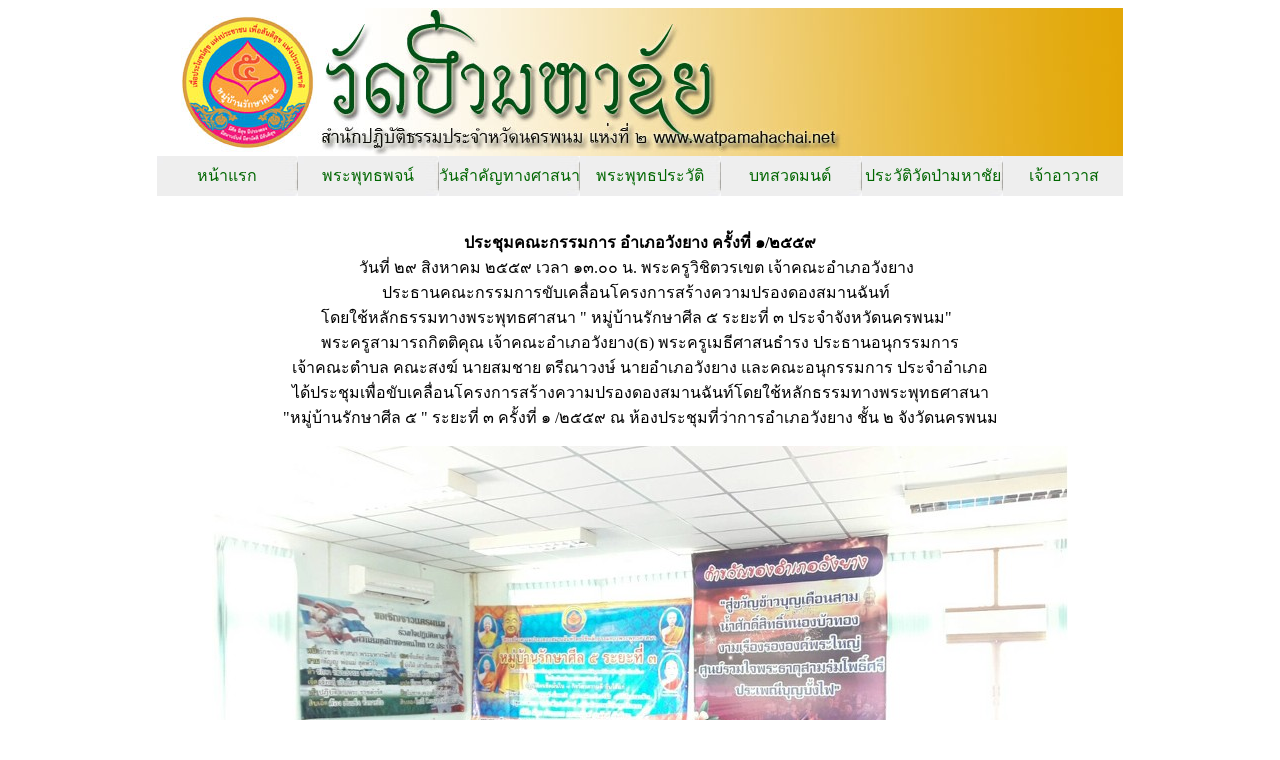

--- FILE ---
content_type: text/html
request_url: http://watpamahachai.net/Five_Precept35.htm
body_size: 3124
content:
<!DOCTYPE HTML PUBLIC "-//W3C//DTD HTML 4.01 Transitional//EN"
"http://www.w3.org/TR/html4/loose.dtd">
<html>
<head>
<meta http-equiv="Content-Type" content="text/html; charset=iso-8859-1">
<title>&#3611;&#3619;&#3632;&#3594;&#3640;&#3617;&#3588;&#3603;&#3632;&#3585;&#3619;&#3619;&#3617;&#3585;&#3634;&#3619; &#3629;&#3635;&#3648;&#3616;&#3629;&#3623;&#3633;&#3591;&#3618;&#3634;&#3591; &#3588;&#3619;&#3633;&#3657;&#3591;&#3607;&#3637;&#3656; &#3665;/&#3666;&#3669;&#3669;&#3673;</title>
<style type="text/css">
<!--
a:link {
	color: #006600;
	text-decoration: none;
}
a:visited {
	color: #003300;
	text-decoration: none;
}
a:hover {
	color: #FF6600;
	text-decoration: none;
}
a:active {
	color: #FF3300;
	text-decoration: none;
}
.style1 {
	font-size: 24px;
	font-weight: bold;
}
-->
</style>
<meta name="keywords" content="&#3611;&#3619;&#3632;&#3594;&#3640;&#3617;&#3588;&#3603;&#3632;&#3585;&#3619;&#3619;&#3617;&#3585;&#3634;&#3619; &#3629;&#3635;&#3648;&#3616;&#3629;&#3623;&#3633;&#3591;&#3618;&#3634;&#3591; &#3588;&#3619;&#3633;&#3657;&#3591;&#3607;&#3637;&#3656; &#3665;/&#3666;&#3669;&#3669;&#3673;">
<meta name="description" content="&#3611;&#3619;&#3632;&#3594;&#3640;&#3617;&#3588;&#3603;&#3632;&#3585;&#3619;&#3619;&#3617;&#3585;&#3634;&#3619; &#3629;&#3635;&#3648;&#3616;&#3629;&#3623;&#3633;&#3591;&#3618;&#3634;&#3591; &#3588;&#3619;&#3633;&#3657;&#3591;&#3607;&#3637;&#3656; &#3665;/&#3666;&#3669;&#3669;&#3673; &#3623;&#3633;&#3609;&#3607;&#3637;&#3656; &#3666;&#3673; &#3626;&#3636;&#3591;&#3627;&#3634;&#3588;&#3617; &#3666;&#3669;&#3669;&#3673; &#3648;&#3623;&#3621;&#3634; &#3665;&#3667;.&#3664;&#3664; &#3609;. &#3614;&#3619;&#3632;&#3588;&#3619;&#3641;&#3623;&#3636;&#3594;&#3636;&#3605;&#3623;&#3619;&#3648;&#3586;&#3605; &#3648;&#3592;&#3657;&#3634;&#3588;&#3603;&#3632;&#3629;&#3635;&#3648;&#3616;&#3629;&#3623;&#3633;&#3591;&#3618;&#3634;&#3591; &#3611;&#3619;&#3632;&#3608;&#3634;&#3609;&#3588;&#3603;&#3632;&#3585;&#3619;&#3619;&#3617;&#3585;&#3634;&#3619;&#3586;&#3633;&#3610;&#3648;&#3588;&#3621;&#3639;&#3656;&#3629;&#3609;&#3650;&#3588;&#3619;&#3591;&#3585;&#3634;&#3619;&#3626;&#3619;&#3657;&#3634;&#3591;&#3588;&#3623;&#3634;&#3617;&#3611;&#3619;&#3629;&#3591;&#3604;&#3629;&#3591;&#3626;&#3617;&#3634;&#3609;&#3593;&#3633;&#3609;&#3607;&#3660; &#3650;&#3604;&#3618;&#3651;&#3594;&#3657;&#3627;&#3621;&#3633;&#3585;&#3608;&#3619;&#3619;&#3617;&#3607;&#3634;&#3591;&#3614;&#3619;&#3632;&#3614;&#3640;&#3607;&#3608;&#3624;&#3634;&#3626;&#3609;&#3634; &quot; &#3627;&#3617;&#3641;&#3656;&#3610;&#3657;&#3634;&#3609;&#3619;&#3633;&#3585;&#3625;&#3634;&#3624;&#3637;&#3621; &#3669; &#3619;&#3632;&#3618;&#3632;&#3607;&#3637;&#3656; &#3667; &#3611;&#3619;&#3632;&#3592;&#3635;&#3592;&#3633;&#3591;&#3627;&#3623;&#3633;&#3604;&#3609;&#3588;&#3619;&#3614;&#3609;&#3617;&quot; &#3614;&#3619;&#3632;&#3588;&#3619;&#3641;&#3626;&#3634;&#3617;&#3634;&#3619;&#3606;&#3585;&#3636;&#3605;&#3605;&#3636;&#3588;&#3640;&#3603; &#3648;&#3592;&#3657;&#3634;&#3588;&#3603;&#3632;&#3629;&#3635;&#3648;&#3616;&#3629;&#3623;&#3633;&#3591;&#3618;&#3634;&#3591;(&#3608;) &#3614;&#3619;&#3632;&#3588;&#3619;&#3641;&#3648;&#3617;&#3608;&#3637;&#3624;&#3634;&#3626;&#3609;&#3608;&#3635;&#3619;&#3591; &#3611;&#3619;&#3632;&#3608;&#3634;&#3609;&#3629;&#3609;&#3640;&#3585;&#3619;&#3619;&#3617;&#3585;&#3634;&#3619; &#3648;&#3592;&#3657;&#3634;&#3588;&#3603;&#3632;&#3605;&#3635;&#3610;&#3621; &#3588;&#3603;&#3632;&#3626;&#3591;&#3590;&#3660; &#3609;&#3634;&#3618;&#3626;&#3617;&#3594;&#3634;&#3618; &#3605;&#3619;&#3637;&#3603;&#3634;&#3623;&#3591;&#3625;&#3660; &#3609;&#3634;&#3618;&#3629;&#3635;&#3648;&#3616;&#3629;&#3623;&#3633;&#3591;&#3618;&#3634;&#3591; &#3649;&#3621;&#3632;&#3588;&#3603;&#3632;&#3629;&#3609;&#3640;&#3585;&#3619;&#3619;&#3617;&#3585;&#3634;&#3619; &#3611;&#3619;&#3632;&#3592;&#3635;&#3629;&#3635;&#3648;">
</head>

<body>
<div align="center">
  <table width="966" height="351" border="0" cellpadding="0" cellspacing="0">
    <tr>
      <td width="966"><img src="watpamahachai2.jpg" width="966" height="148"></td>
    </tr>
    <tr>
      <td height="35" background="2015-05-10_193902.jpg"><table width="966" height="40" border="0" cellpadding="0" cellspacing="0">
        <tr>
          <td width="140"><div align="center"><a href="index.htm">&#3627;&#3609;&#3657;&#3634;&#3649;&#3619;&#3585;</a></div></td>
          <td width="142"><div align="center"><a href="Buddha1/word_Buddha.htm" target="_blank">&#3614;&#3619;&#3632;&#3614;&#3640;&#3607;&#3608;&#3614;&#3592;&#3609;&#3660;</a></div></td>
          <td width="141"><div align="center"><a href="Buddha/Buddha1.htm" target="_blank">&#3623;&#3633;&#3609;&#3626;&#3635;&#3588;&#3633;&#3597;&#3607;&#3634;&#3591;&#3624;&#3634;&#3626;&#3609;&#3634;</a></div></td>
          <td width="139"><div align="center"><a href="the%20Buddha-0.htm" target="_blank">&#3614;&#3619;&#3632;&#3614;&#3640;&#3607;&#3608;&#3611;&#3619;&#3632;&#3623;&#3633;&#3605;&#3636;</a></div></td>
          <td width="142"><div align="center"><a href="watpamahachai-0.htm" target="_blank">&#3610;&#3607;&#3626;&#3623;&#3604;&#3617;&#3609;&#3605;&#3660;</a></div></td>
          <td width="143"><div align="center"><a href="Document2.htm" target="_blank">&#3611;&#3619;&#3632;&#3623;&#3633;&#3605;&#3636;&#3623;&#3633;&#3604;&#3611;&#3656;&#3634;&#3617;&#3627;&#3634;&#3594;&#3633;&#3618;</a></div></td>
          <td width="119"><div align="center"><a href="Document4.htm" target="_blank">&#3648;&#3592;&#3657;&#3634;&#3629;&#3634;&#3623;&#3634;&#3626;</a></div></td>
        </tr>
      </table></td>
    </tr>
    <tr>
      <td height="138">        <div align="center">        <br>
        <table width="892" height="513" border="0" cellpadding="0" cellspacing="0">
          <tr>
            <td width="892"><div align="center">
              <p> <strong>&#3611;&#3619;&#3632;&#3594;&#3640;&#3617;&#3588;&#3603;&#3632;&#3585;&#3619;&#3619;&#3617;&#3585;&#3634;&#3619; &#3629;&#3635;&#3648;&#3616;&#3629;&#3623;&#3633;&#3591;&#3618;&#3634;&#3591; &#3588;&#3619;&#3633;&#3657;&#3591;&#3607;&#3637;&#3656; &#3665;/&#3666;&#3669;&#3669;&#3673;</strong><br> 
                &#3623;&#3633;&#3609;&#3607;&#3637;&#3656; &#3666;&#3673; &#3626;&#3636;&#3591;&#3627;&#3634;&#3588;&#3617; &#3666;&#3669;&#3669;&#3673; &#3648;&#3623;&#3621;&#3634; &#3665;&#3667;.&#3664;&#3664; &#3609;. &#3614;&#3619;&#3632;&#3588;&#3619;&#3641;&#3623;&#3636;&#3594;&#3636;&#3605;&#3623;&#3619;&#3648;&#3586;&#3605; &#3648;&#3592;&#3657;&#3634;&#3588;&#3603;&#3632;&#3629;&#3635;&#3648;&#3616;&#3629;&#3623;&#3633;&#3591;&#3618;&#3634;&#3591; <strong> &nbsp;</strong><br>
&#3611;&#3619;&#3632;&#3608;&#3634;&#3609;&#3588;&#3603;&#3632;&#3585;&#3619;&#3619;&#3617;&#3585;&#3634;&#3619;&#3586;&#3633;&#3610;&#3648;&#3588;&#3621;&#3639;&#3656;&#3629;&#3609;&#3650;&#3588;&#3619;&#3591;&#3585;&#3634;&#3619;&#3626;&#3619;&#3657;&#3634;&#3591;&#3588;&#3623;&#3634;&#3617;&#3611;&#3619;&#3629;&#3591;&#3604;&#3629;&#3591;&#3626;&#3617;&#3634;&#3609;&#3593;&#3633;&#3609;&#3607;&#3660; &nbsp; <br>
&#3650;&#3604;&#3618;&#3651;&#3594;&#3657;&#3627;&#3621;&#3633;&#3585;&#3608;&#3619;&#3619;&#3617;&#3607;&#3634;&#3591;&#3614;&#3619;&#3632;&#3614;&#3640;&#3607;&#3608;&#3624;&#3634;&#3626;&#3609;&#3634; &quot; &#3627;&#3617;&#3641;&#3656;&#3610;&#3657;&#3634;&#3609;&#3619;&#3633;&#3585;&#3625;&#3634;&#3624;&#3637;&#3621; &#3669; &#3619;&#3632;&#3618;&#3632;&#3607;&#3637;&#3656; &#3667; &#3611;&#3619;&#3632;&#3592;&#3635;&#3592;&#3633;&#3591;&#3627;&#3623;&#3633;&#3604;&#3609;&#3588;&#3619;&#3614;&#3609;&#3617;&quot; &nbsp; <br>
&#3614;&#3619;&#3632;&#3588;&#3619;&#3641;&#3626;&#3634;&#3617;&#3634;&#3619;&#3606;&#3585;&#3636;&#3605;&#3605;&#3636;&#3588;&#3640;&#3603; &#3648;&#3592;&#3657;&#3634;&#3588;&#3603;&#3632;&#3629;&#3635;&#3648;&#3616;&#3629;&#3623;&#3633;&#3591;&#3618;&#3634;&#3591;(&#3608;) &#3614;&#3619;&#3632;&#3588;&#3619;&#3641;&#3648;&#3617;&#3608;&#3637;&#3624;&#3634;&#3626;&#3609;&#3608;&#3635;&#3619;&#3591; &#3611;&#3619;&#3632;&#3608;&#3634;&#3609;&#3629;&#3609;&#3640;&#3585;&#3619;&#3619;&#3617;&#3585;&#3634;&#3619; <br>
&#3648;&#3592;&#3657;&#3634;&#3588;&#3603;&#3632;&#3605;&#3635;&#3610;&#3621; &#3588;&#3603;&#3632;&#3626;&#3591;&#3590;&#3660; &#3609;&#3634;&#3618;&#3626;&#3617;&#3594;&#3634;&#3618; &#3605;&#3619;&#3637;&#3603;&#3634;&#3623;&#3591;&#3625;&#3660; &#3609;&#3634;&#3618;&#3629;&#3635;&#3648;&#3616;&#3629;&#3623;&#3633;&#3591;&#3618;&#3634;&#3591; &#3649;&#3621;&#3632;&#3588;&#3603;&#3632;&#3629;&#3609;&#3640;&#3585;&#3619;&#3619;&#3617;&#3585;&#3634;&#3619; &#3611;&#3619;&#3632;&#3592;&#3635;&#3629;&#3635;&#3648;&#3616;&#3629; <br>
&#3652;&#3604;&#3657;&#3611;&#3619;&#3632;&#3594;&#3640;&#3617;&#3648;&#3614;&#3639;&#3656;&#3629;&#3586;&#3633;&#3610;&#3648;&#3588;&#3621;&#3639;&#3656;&#3629;&#3609;&#3650;&#3588;&#3619;&#3591;&#3585;&#3634;&#3619;&#3626;&#3619;&#3657;&#3634;&#3591;&#3588;&#3623;&#3634;&#3617;&#3611;&#3619;&#3629;&#3591;&#3604;&#3629;&#3591;&#3626;&#3617;&#3634;&#3609;&#3593;&#3633;&#3609;&#3607;&#3660;&#3650;&#3604;&#3618;&#3651;&#3594;&#3657;&#3627;&#3621;&#3633;&#3585;&#3608;&#3619;&#3619;&#3617;&#3607;&#3634;&#3591;&#3614;&#3619;&#3632;&#3614;&#3640;&#3607;&#3608;&#3624;&#3634;&#3626;&#3609;&#3634;<br>
&quot;&#3627;&#3617;&#3641;&#3656;&#3610;&#3657;&#3634;&#3609;&#3619;&#3633;&#3585;&#3625;&#3634;&#3624;&#3637;&#3621; &#3669; &quot; &#3619;&#3632;&#3618;&#3632;&#3607;&#3637;&#3656; &#3667; &#3588;&#3619;&#3633;&#3657;&#3591;&#3607;&#3637;&#3656; &#3665; /&#3666;&#3669;&#3669;&#3673; &#3603; &#3627;&#3657;&#3629;&#3591;&#3611;&#3619;&#3632;&#3594;&#3640;&#3617;&#3607;&#3637;&#3656;&#3623;&#3656;&#3634;&#3585;&#3634;&#3619;&#3629;&#3635;&#3648;&#3616;&#3629;&#3623;&#3633;&#3591;&#3618;&#3634;&#3591; &#3594;&#3633;&#3657;&#3609; &#3666; &#3592;&#3633;&#3591;&#3623;&#3633;&#3604;&#3609;&#3588;&#3619;&#3614;&#3609;&#3617; </p>
              <p><img src="Five_Precept/2016-08-29_165553.jpg" width="856" height="478"><br>
                <strong>&#3588;&#3635;&#3586;&#3623;&#3633;&#3597;&#3586;&#3629;&#3591;&#3629;&#3635;&#3648;&#3616;&#3629;&#3623;&#3633;&#3591;&#3618;&#3634;&#3591;</strong><br>
                &quot;&#3626;&#3641;&#3656;&#3586;&#3623;&#3633;&#3597;&#3586;&#3657;&#3634;&#3623;&#3610;&#3640;&#3597;&#3648;&#3604;&#3639;&#3629;&#3609;&#3626;&#3634;&#3617; &#3609;&#3657;&#3635;&#3624;&#3633;&#3585;&#3604;&#3636;&#3660;&#3626;&#3636;&#3607;&#3608;&#3636;&#3660;&#3627;&#3609;&#3629;&#3591;&#3610;&#3633;&#3623;&#3607;&#3629;&#3591; &#3591;&#3634;&#3617;&#3648;&#3619;&#3639;&#3629;&#3591;&#3619;&#3629;&#3591;&#3629;&#3591;&#3588;&#3660;&#3614;&#3619;&#3632;&#3651;&#3627;&#3597;&#3656; &#3624;&#3641;&#3609;&#3618;&#3660;&#3619;&#3623;&#3617;&#3651;&#3592;&#3614;&#3619;&#3632;&#3608;&#3634;&#3605;&#3640;&#3626;&#3634;&#3617;&#3619;&#3656;&#3617;&#3650;&#3614;&#3608;&#3636;&#3660;&#3624;&#3619;&#3637; &#3611;&#3619;&#3632;&#3648;&#3614;&#3603;&#3637;&#3610;&#3640;&#3597;&#3610;&#3633;&#3657;&#3591;&#3652;&#3615;&quot; </p>
              <p><img src="Five_Precept/2016-08-29_165428.jpg" width="853" height="482"></p>
              <p><img src="Five_Precept/2016-08-29_165509.jpg" width="853" height="480"></p>
              </div></td>
          </tr>
        </table>
        <p><br>
            <img src="aaaaa.gif" width="474" height="18"><br>
            <img src="base.gif" width="17" height="17" align="absmiddle"> <span class="style1"><a href="Five_Precept0.htm">&#3627;&#3609;&#3657;&#3634;&#3627;&#3621;&#3633;&#3585; &#3627;&#3617;&#3641;&#3656;&#3610;&#3657;&#3634;&#3609;&#3619;&#3633;&#3585;&#3625;&#3634;&#3624;&#3637;&#3621; 5 &#3619;&#3632;&#3618;&#3632;&#3607;&#3637;&#3656; 3 &#3592;&#3633;&#3591;&#3627;&#3623;&#3633;&#3604;&#3609;&#3588;&#3619;&#3614;&#3609;&#3617; </a></span><br>
            <img src="aaaaa.gif" width="474" height="18"></p>
        <table width="939" height="461" border="0" cellpadding="0" cellspacing="0">
          <tr>
            <td height="29"><img src="1.gif" width="11" height="11"> <a href="Five_Precept34.htm" target="_blank">&#3649;&#3605;&#3656;&#3591;&#3605;&#3633;&#3657;&#3591; &#3629;&#3609;&#3640;&#3585;&#3619;&#3619;&#3617;&#3585;&#3634;&#3619; &#3629;&#3635;&#3648;&#3616;&#3629;&#3650;&#3614;&#3609;&#3626;&#3623;&#3619;&#3619;&#3588;&#3660; </a></td>
            <td><img src="1.gif" width="11" height="11"> <a href="Five_Precept35.htm" target="_blank">&#3611;&#3619;&#3632;&#3594;&#3640;&#3617;&#3588;&#3603;&#3632;&#3585;&#3619;&#3619;&#3617;&#3585;&#3634;&#3619;  &#3588;&#3619;&#3633;&#3657;&#3591;&#3607;&#3637;&#3656; &#3665;/&#3666;&#3669;&#3669;&#3673; </a></td>
            <td>&nbsp;</td>
          </tr>
          <tr>
            <td height="29"><img src="1.gif" width="11" height="11"> <a href="Five_Precept31.htm" target="_blank">&#3588;&#3603;&#3632;&#3588;&#3619;&#3640;&#3624;&#3634;&#3626;&#3605;&#3619;&#3660; &#3617;&#3592;&#3619;.&#3609;&#3588;&#3619;&#3614;&#3609;&#3617; </a></td>
            <td><img src="1.gif" width="11" height="11"> <a href="Five_Precept32.htm" target="_blank">&#3608;&#3619;&#3619;&#3617;&#3626;&#3633;&#3597;&#3592;&#3619; &#3629;&#3635;&#3648;&#3616;&#3629;&#3607;&#3656;&#3634;&#3629;&#3640;&#3648;&#3607;&#3609; </a></td>
            <td><img src="1.gif" width="11" height="11"> <a href="Five_Precept33.htm" target="_blank">&#3623;&#3633;&#3604;&#3650;&#3614;&#3609;&#3626;&#3623;&#3619;&#3619;&#3588;&#3660; &#3629;&#3635;&#3648;&#3616;&#3629;&#3623;&#3633;&#3591;&#3618;&#3634;&#3591; </a></td>
          </tr>
          <tr>
            <td height="29"><img src="1.gif" width="11" height="11"> <a href="Five_Precept28.htm" target="_blank">&#3650;&#3619;&#3591;&#3648;&#3619;&#3637;&#3618;&#3609;&#3648;&#3619;&#3603;&#3641;&#3609;&#3588;&#3619;&#3614;&#3636;&#3585;&#3640;&#3621;&#3649;&#3585;&#3657;&#3623; &#3629;&#3635;&#3648;&#3616;&#3629;&#3648;&#3619;&#3603;&#3641;&#3609;&#3588;&#3619; </a></td>
            <td><img src="1.gif" width="11" height="11"> <a href="Five_Precept29.htm" target="_blank">&#3650;&#3619;&#3591;&#3648;&#3619;&#3637;&#3618;&#3609;&#3610;&#3657;&#3634;&#3609;&#3604;&#3629;&#3609;&#3604;&#3641;&#3656; &#3629;&#3635;&#3648;&#3616;&#3629;&#3611;&#3621;&#3634;&#3611;&#3634;&#3585;</a></td>
            <td><img src="1.gif" width="11" height="11"> <a href="Five_Precept30.htm" target="_blank">&#3623;&#3633;&#3604;&#3649;&#3626;&#3591;&#3626;&#3623;&#3656;&#3634;&#3591; &#3629;&#3635;&#3648;&#3616;&#3629;&#3623;&#3633;&#3591;&#3618;&#3634;&#3591; </a></td>
          </tr>
          <tr>
            <td height="29"><img src="1.gif" width="11" height="11"> <a href="Five_Precept27.htm" target="_blank">&#3585;&#3636;&#3592;&#3585;&#3619;&#3619;&#3617;&#3648;&#3586;&#3657;&#3634;&#3614;&#3619;&#3619;&#3625;&#3634;&#3614;&#3633;&#3602;&#3609;&#3634;&#3592;&#3636;&#3605;&#3651;&#3592; &#3623;&#3633;&#3604;&#3611;&#3656;&#3634;&#3617;&#3627;&#3634;&#3594;&#3633;&#3618; </a></td>
            <td><img src="1.gif" width="11" height="11"> <a href="Five_Precept25.htm" target="_blank">&#3623;&#3633;&#3604;&#3624;&#3619;&#3637;&#3626;&#3632;&#3629;&#3634;&#3604; &#3629;&#3635;&#3648;&#3616;&#3629;&#3609;&#3634;&#3649;&#3585; </a></td>
            <td><img src="1.gif" width="11" height="11"> <a href="Five_Precept26.htm" target="_blank">&#3623;&#3633;&#3604;&#3609;&#3657;&#3629;&#3618;&#3650;&#3614;&#3608;&#3636;&#3660;&#3588;&#3635; &#3629;&#3635;&#3648;&#3616;&#3629;&#3648;&#3617;&#3639;&#3629;&#3591;</a></td>
          </tr>
          <tr>
            <td height="29"><img src="1.gif" width="11" height="11"> <a href="Five_Precept22.htm" target="_blank">&#3610;&#3657;&#3634;&#3609;&#3650;&#3609;&#3609;&#3630;&#3633;&#3591; &#3629;&#3635;&#3648;&#3616;&#3629;&#3623;&#3633;&#3591;&#3618;&#3634;&#3591; </a></td>
            <td><img src="1.gif" width="11" height="11"> <a href="Five_Precept23.htm" target="_blank">&#3623;&#3633;&#3604;&#3611;&#3656;&#3634;&#3609;&#3634;&#3629;&#3640;&#3604;&#3617; &#3611;&#3621;&#3634;&#3611;&#3634;&#3585; </a></td>
            <td><img src="1.gif" width="11" height="11"><a href="Five_Precept24.htm" target="_blank"> &#3623;&#3633;&#3604;&#3614;&#3619;&#3632;&#3585;&#3621;&#3634;&#3591;&#3607;&#3640;&#3656;&#3591; &#3629;&#3635;&#3648;&#3616;&#3629;&#3608;&#3634;&#3605;&#3640;&#3614;&#3609;&#3617; </a></td>
          </tr>
          <tr>
            <td height="29"><img src="1.gif" width="11" height="11"> <a href="Five_Precept19.htm" target="_blank">&#3623;&#3633;&#3604;&#3623;&#3633;&#3591;&#3617;&#3656;&#3623;&#3591; &#3629;&#3635;&#3648;&#3616;&#3629;&#3611;&#3621;&#3634;&#3611;&#3634;&#3585; </a></td>
            <td><img src="1.gif" width="11" height="11"> <a href="Five_Precept20.htm" target="_blank">&#3649;&#3605;&#3656;&#3591;&#3605;&#3633;&#3657;&#3591; &#3629;&#3609;&#3640;&#3585;&#3619;&#3619;&#3617;&#3585;&#3634;&#3619; &#3629;&#3635;&#3648;&#3616;&#3629;&#3608;&#3634;&#3605;&#3640;&#3614;&#3609;&#3617; </a></td>
            <td><img src="1.gif" width="11" height="11"> <a href="Five_Precept21.htm" target="_blank">&#3650;&#3619;&#3591;&#3648;&#3619;&#3637;&#3618;&#3609;&#3648;&#3607;&#3624;&#3610;&#3634;&#3621; 3 &#3614;&#3636;&#3609;&#3636;&#3592;&#3614;&#3636;&#3607;&#3618;&#3634;&#3609;&#3640;&#3626;&#3619;&#3603;&#3660; &#3629;.&#3648;&#3617;&#3639;&#3629;&#3591; </a></td>
          </tr>
          <tr>
            <td width="331" height="29"><img src="1.gif" width="11" height="11"> <a href="Five_Precept13.htm" target="_blank">&#3650;&#3619;&#3591;&#3648;&#3619;&#3637;&#3618;&#3609;&#3619;&#3633;&#3585;&#3625;&#3634;&#3624;&#3637;&#3621; &#3669; &#3629;&#3635;&#3648;&#3616;&#3629;&#3623;&#3633;&#3591;&#3618;&#3634;&#3591;</a></td>
            <td width="279"><img src="1.gif" width="11" height="11"> <a href="Five_Precept14.htm" target="_blank">&#3623;&#3633;&#3604;&#3624;&#3619;&#3637;&#3650;&#3614;&#3608;&#3636;&#3660;&#3594;&#3633;&#3618; &#3629;&#3635;&#3648;&#3616;&#3629;&#3609;&#3634;&#3627;&#3623;&#3657;&#3634; </a></td>
            <td width="329"><img src="1.gif" width="11" height="11"><a href="Five_Precept18.htm" target="_blank"> &#3649;&#3605;&#3656;&#3591;&#3605;&#3633;&#3657;&#3591; &#3629;&#3609;&#3640;&#3585;&#3619;&#3619;&#3617;&#3585;&#3634;&#3619; &#3629;&#3635;&#3648;&#3616;&#3629;&#3648;&#3617;&#3639;&#3629;&#3591; </a></td>
          </tr>
          <tr>
            <td height="33"><img src="1.gif" width="11" height="11"> <a href="Five_Precept3.htm" target="_blank">&#3611;&#3619;&#3632;&#3594;&#3640;&#3617;&#3586;&#3633;&#3610;&#3648;&#3588;&#3621;&#3639;&#3656;&#3629;&#3609;&#3627;&#3617;&#3641;&#3656;&#3610;&#3657;&#3634;&#3609;&#3619;&#3633;&#3585;&#3625;&#3634;&#3624;&#3637;&#3621; &#3669; (&#3665;/&#3669;&#3673;)</a></td>
            <td><img src="1.gif" width="11" height="11"> <a href="Five_Precept7.htm" target="_blank"> &#3623;&#3633;&#3604;&#3611;&#3656;&#3634;&#3617;&#3627;&#3634;&#3594;&#3633;&#3618; &#3629;&#3635;&#3648;&#3616;&#3629;&#3611;&#3621;&#3634;&#3611;&#3634;&#3585;</a></td>
            <td><img src="1.gif" width="11" height="11"> <a href="Five_Precept5.htm" target="_blank">&#3585;&#3635;&#3627;&#3609;&#3604;&#3585;&#3634;&#3619; &#3608;&#3619;&#3619;&#3617;&#3607;&#3641;&#3605;&#3626;&#3633;&#3597;&#3592;&#3619; &#3592;&#3633;&#3591;&#3627;&#3623;&#3633;&#3604;&#3609;&#3588;&#3619;&#3614;&#3609;&#3617; </a></td>
          </tr>
          <tr>
            <td height="33"><img src="1.gif" width="11" height="11"><a href="Five_Precept8.htm" target="_blank"> &#3585;&#3636;&#3592;&#3585;&#3619;&#3619;&#3617;&#3605;&#3633;&#3585;&#3610;&#3634;&#3605;&#3619;&#3614;&#3619;&#3632;&#3626;&#3591;&#3590;&#3660;</a></td>
            <td><img src="1.gif" width="11" height="11"> <a href="Five_Precept9.htm" target="_blank">&#3623;&#3633;&#3604;&#3650;&#3614;&#3608;&#3636;&#3660;&#3648;&#3592;&#3619;&#3636;&#3597; &#3629;&#3635;&#3648;&#3616;&#3629;&#3609;&#3634;&#3649;&#3585; </a></td>
            <td><img src="1.gif" width="11" height="11"> <a href="Five_Precept/Precept5.pdf" target="_blank">[PDF]&#3605;&#3634;&#3619;&#3634;&#3591;&#3627;&#3617;&#3641;&#3656;&#3610;&#3657;&#3634;&#3609;&#3619;&#3633;&#3585;&#3625;&#3634;&#3624;&#3637;&#3621; &#3669; &#3592;&#3633;&#3591;&#3627;&#3623;&#3633;&#3604;&#3609;&#3588;&#3619;&#3614;&#3609;&#3617; </a></td>
          </tr>
          <tr>
            <td height="33"><img src="1.gif" width="11" height="11"> <a href="Five_Precept10.htm" target="_blank">&#3605;&#3634;&#3619;&#3634;&#3591;&#3629;&#3629;&#3585;&#3611;&#3599;&#3636;&#3610;&#3633;&#3605;&#3636;&#3591;&#3634;&#3609;&#3605;&#3635;&#3610;&#3621;&#3617;&#3627;&#3634;&#3594;&#3633;&#3618; &#3611;&#3621;&#3634;&#3611;&#3634;&#3585; </a></td>
            <td><img src="1.gif" width="11" height="11"><a href="Five_Precept11.htm" target="_blank"> &#3649;&#3605;&#3656;&#3591;&#3605;&#3633;&#3657;&#3591; &#3629;&#3609;&#3640;&#3585;&#3619;&#3619;&#3617;&#3585;&#3634;&#3619; &#3648;&#3619;&#3603;&#3641;&#3609;&#3588;&#3619;</a></td>
            <td><img src="1.gif" width="11" height="11"> <a href="Five_Precept12.htm" target="_blank">&#3623;&#3633;&#3604;&#3624;&#3619;&#3637;&#3623;&#3636;&#3594;&#3633;&#3618; &#3610;&#3657;&#3634;&#3609;&#3649;&#3614;&#3591; </a></td>
          </tr>
          <tr>
            <td height="33"><img src="1.gif" width="11" height="11"> <a href="Five_Precept2.htm" target="_blank">&#3585;&#3634;&#3619;&#3611;&#3619;&#3632;&#3594;&#3640;&#3617;&#3627;&#3617;&#3641;&#3656;&#3610;&#3657;&#3634;&#3609;&#3619;&#3633;&#3585;&#3625;&#3634;&#3624;&#3637;&#3621; &#3669; (&#3670;/&#3669;&#3672;)</a></td>
            <td><img src="1.gif" width="11" height="11"> <a href="Five_Precept4.htm" target="_blank">&#3623;&#3633;&#3604;&#3609;&#3634;&#3618;&#3629;&#3616;&#3636;&#3619;&#3617;&#3603;&#3660; &#3648;&#3619;&#3603;&#3641;&#3609;&#3588;&#3619; </a></td>
            <td><img src="1.gif" width="11" height="11"> <a href="Five_Precept6.htm" target="_blank">&#3623;&#3633;&#3604;&#3624;&#3619;&#3637;&#3608;&#3609;&#3609;&#3594;&#3633;&#3618; &#3629;&#3635;&#3648;&#3616;&#3629;&#3648;&#3619;&#3603;&#3641;&#3609;&#3588;&#3619; </a></td>
          </tr>
        </table>
        <p>&nbsp;</p>
        <table width="902" border="0" cellspacing="0" cellpadding="0">
          <tr>
            <td width="212" height="27"><img src="1.gif" width="11" height="11"> <a href="watpamahachai-46.htm" target="_blank">&#3588;&#3635;&#3629;&#3634;&#3619;&#3634;&#3608;&#3609;&#3634;&#3624;&#3637;&#3621; &#3672; </a></td>
            <td width="258"><img src="1.gif" width="11" height="11"> <a href="Sanook-38.htm" target="_blank">&#3588;&#3635;&#3586;&#3629;&#3610;&#3623;&#3594;&#3594;&#3637; </a></td>
            <td width="217"><img src="1.gif" width="11" height="11"> <a href="Sanook-39_2.htm" target="_blank">&#3588;&#3635;&#3610;&#3623;&#3594;&#3594;&#3637;-&#3614;&#3619;&#3634;&#3627;&#3617;&#3603;&#3660;</a></td>
            <td width="215"><img src="1.gif" width="11" height="11"> <a href="Sanook-39_1.htm" target="_blank">&#3585;&#3634;&#3619;&#3626;&#3617;&#3634;&#3607;&#3634;&#3609;&#3624;&#3637;&#3621;&#3604;&#3657;&#3623;&#3618;&#3605;&#3609;&#3648;&#3629;&#3591;</a></td>
          </tr>
          <tr>
            <td height="24"><img src="1.gif" width="11" height="11"> <a href="Sanook-39.htm" target="_blank">&#3588;&#3635;&#3621;&#3634;&#3626;&#3636;&#3585;&#3586;&#3634; &#3649;&#3617;&#3656;&#3594;&#3637; - &#3614;&#3619;&#3634;&#3627;&#3617;&#3603;&#3660;</a></td>
            <td><img src="1.gif" width="11" height="11"> <a href="watpamahachai-45.htm" target="_blank">&#3588;&#3635;&#3629;&#3634;&#3619;&#3634;&#3608;&#3609;&#3634;&#3608;&#3619;&#3619;&#3617; (&#3614;&#3619;&#3657;&#3629;&#3617;&#3588;&#3635;&#3649;&#3611;&#3621;)</a></td>
            <td><img src="1.gif" width="11" height="11"> <a href="Sanook-36.htm" target="_blank">&#3610;&#3607;&#3649;&#3612;&#3656;&#3648;&#3617;&#3605;&#3605;&#3634;&#3607;&#3633;&#3656;&#3623;&#3652;&#3611; </a></td>
            <td><a href="watpamahachai-79.htm" target="_blank"></a><img src="1.gif" width="11" height="11">&nbsp;<a href="pt2559.htm" target="_blank">&#3611;&#3599;&#3636;&#3607;&#3636;&#3609;&#3623;&#3633;&#3609;&#3614;&#3619;&#3632; &#3614;.&#3624; &#3666;&#3669;&#3669;&#3673;</a></td>
          </tr>
          <tr>
            <td height="26">&nbsp;</td>
            <td>&nbsp;</td>
            <td>&nbsp;</td>
            <td>&nbsp;</td>
          </tr>
        </table>
        <br>
        <table width="238" border="0" cellspacing="0" cellpadding="0">
          <tr>
            <td width="238"><img src="1.gif" width="11" height="11"> <a href="Document10_1.htm"><strong>&#3586;&#3656;&#3634;&#3623;&#3626;&#3634;&#3619;&#3591;&#3634;&#3609;&#3610;&#3640;&#3597;&#3629;&#3639;&#3656;&#3609;&#3654;</strong></a></td>
          </tr>
        </table>
        <br>
      </div></td>
    </tr>
    <tr>
      <td height="19" bgcolor="#F0F0F0"><div align="center" class="style1"><a href="index.htm">&#3585;&#3621;&#3633;&#3610;&#3626;&#3641;&#3656;&#3627;&#3609;&#3657;&#3634;&#3627;&#3621;&#3633;&#3585;</a></div></td>
    </tr>
  </table>
</div>
</body>
</html>
